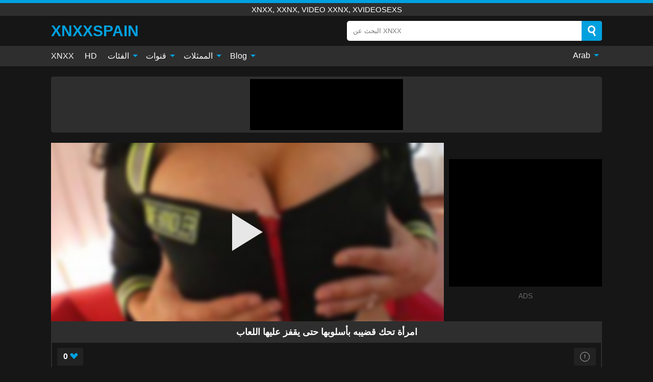

--- FILE ---
content_type: text/html; charset=UTF-8
request_url: https://xnxxspain.biz/ar/video/4249
body_size: 15152
content:
<!DOCTYPE html><html lang="ar" translate="no"><head><meta charset="UTF-8"/><meta name="viewport" content="width=device-width, initial-scale=1"><title>امرأة تحك قضيبه بأسلوبها حتى يقفز عليها اللعاب - XNXXSPAIN.BIZ</title><meta name="description" content="✅ امرأة تحك قضيبه بأسلوبها حتى يقفز عليها اللعاب, xnxx, xxnx, video xxnx, xvideosexs. ✅"><meta name="keywords" content="امرأة,تحك,قضيبه,بأسلوبها,حتى,يقفز,عليها,اللعاب,xnxx,xxnx,video,xvideosexs"><meta name="robots" content="max-image-preview:large"><script type="application/ld+json">{"@context":"https://schema.org","@type":"VideoObject","name":"امرأة تحك قضيبه بأسلوبها حتى يقفز عليها اللعاب","description":"✅ امرأة تحك قضيبه بأسلوبها حتى يقفز عليها اللعاب, xnxx, xxnx, video xxnx, xvideosexs. ✅","contentUrl":"https://xnxxspain.biz/cdn/4249.m3u8","thumbnailUrl":["https://xnxxspain.biz/media/p/4249b.jpg","https://xnxxspain.biz/media/p/4249.jpg"],"uploadDate":"2023-03-19T07:45:04+03:00","duration":"P0DT0H12M24S","interactionCount":"0"}</script><meta property="og:title" content="امرأة تحك قضيبه بأسلوبها حتى يقفز عليها اللعاب"><meta property="og:site_name" content="XNXXSPAIN.BIZ"><meta property="og:url" content="https://xnxxspain.biz/ar/video/4249"><meta property="og:description" content="✅ امرأة تحك قضيبه بأسلوبها حتى يقفز عليها اللعاب, xnxx, xxnx, video xxnx, xvideosexs. ✅"><meta property="og:type" content="video.other"><meta property="og:image" content="https://xnxxspain.biz/media/p/4249b.jpg"><meta property="og:video" content="https://xnxxspain.biz/cdn/4249.m3u8"><meta property="og:video:type" content="application/vnd.apple.mpegurl"><meta property="og:video" content="https://xnxxspain.biz/cdn/4249.mp4"><meta property="og:video:type" content="video/mp4"><meta name="twitter:card" content="summary_large_image"><meta name="twitter:site" content="XNXXSPAIN.BIZ"><meta name="twitter:title" content="امرأة تحك قضيبه بأسلوبها حتى يقفز عليها اللعاب"><meta name="twitter:description" content="✅ امرأة تحك قضيبه بأسلوبها حتى يقفز عليها اللعاب, xnxx, xxnx, video xxnx, xvideosexs. ✅"><meta name="twitter:image" content="https://xnxxspain.biz/media/p/4249b.jpg"><meta name="twitter:player" content="https://xnxxspain.biz/cdn/4249.mp4"><script>var u=top.location.toString();var domain='xiocniocxiocxiocsiocpiocaiociiocnioc.iocbiociiocz'.toString();var domain_decrypted=domain.replace(/ioc/gi,'');if(u.indexOf(domain_decrypted)==-1){top.location='https://google.ro'}</script><link href="https://xnxxspain.biz/i/images/cover.png" rel="image_src"><link rel="icon" href="/favicon.ico" type="image/x-icon"><meta name="theme-color" content="#161616"><link rel="canonical" href="https://xnxxspain.biz/ar/video/4249"><meta name="rating" content="adult"><meta name="rating" content="RTA-5042-1996-1400-1577-RTA"><link rel="preconnect" href="//mc.yandex.ru"><link rel="preconnect" href="//pgnasm.click"><link rel="alternate" href="https://xnxxspain.biz/video/4249" hreflang="x-default"><link rel="alternate" href="https://xnxxspain.biz/ar/video/4249" hreflang="ar"><link rel="alternate" href="https://xnxxspain.biz/de/video/4249" hreflang="de"><link rel="alternate" href="https://xnxxspain.biz/en/video/4249" hreflang="en"><link rel="alternate" href="https://xnxxspain.biz/video/4249" hreflang="es"><link rel="alternate" href="https://xnxxspain.biz/fr/video/4249" hreflang="fr"><link rel="alternate" href="https://xnxxspain.biz/it/video/4249" hreflang="it"><link rel="alternate" href="https://xnxxspain.biz/nl/video/4249" hreflang="nl"><link rel="alternate" href="https://xnxxspain.biz/pl/video/4249" hreflang="pl"><link rel="alternate" href="https://xnxxspain.biz/pt/video/4249" hreflang="pt"><link rel="alternate" href="https://xnxxspain.biz/ro/video/4249" hreflang="ro"><style>body{background:#161616;font-family:-apple-system,BlinkMacSystemFont,Segoe UI,Roboto,Oxygen,Ubuntu,Cantarell,Fira Sans,Droid Sans,Helvetica Neue,sans-serif;min-width:320px;margin:auto;color:#fff}a{text-decoration:none;outline:none;color:#161616}input,textarea,select,option,button{outline:none;font-family:-apple-system,BlinkMacSystemFont,Segoe UI,Roboto,Oxygen,Ubuntu,Cantarell,Fira Sans,Droid Sans,Helvetica Neue,sans-serif}*{-webkit-box-sizing:border-box;-moz-box-sizing:border-box;box-sizing:border-box}::placeholder{opacity:1}.ico-bottom-arrow{width:0;height:0;border-left:5px solid transparent;border-right:5px solid transparent;border-bottom:5px solid #00A0DE;display:inline-block;margin-bottom:3px;margin-left:3px;margin-right:-4px;transform:rotate(180deg)}.top{background:#2e2e2e;text-align:center}.top:before{content:"";width:100%;height:6px;display:block;background:#00A0DE}.top h1,.top span{display:block;font-weight:500;color:#fff;font-size:15px;text-transform:uppercase;margin:0;padding:4px 0}.flex{display:-webkit-box;display:-moz-box;display:-ms-flexbox;display:-webkit-flex;display:flex}.flex-center{-ms-flex-align:center;-webkit-align-items:center;-webkit-box-align:center;align-items:center}.flex-wrap{flex-wrap:wrap;justify-content:space-between}header{width:95%;max-width:1080px;margin:auto;padding:10px 0}header .logo{margin-right:10px}header .logo b{display:block;font-size:30px;color:#00A0DE;text-transform:uppercase;overflow:hidden;text-overflow:ellipsis}header .logo img{display:block;width:auto;max-width:100%;height:auto}header form{display:flex;margin-left:auto;width:50%;max-width:500px;background:#fff;border-radius:5px;padding:0;position:relative}header .mob{display:none}header form input{background:transparent;border:0;color:#050505;padding:12px;width:100%;align-self:stretch}header form button{background:#00A0DE;border:0;position:relative;cursor:pointer;outline:none;text-indent:-99999px;border-radius:5px;border-top-left-radius:0;border-bottom-left-radius:0;width:42px;align-self:stretch}header form button:before{content:"";position:absolute;top:9px;left:12px;width:9px;height:9px;background:transparent;border:3px solid #fff;border-radius:50%}header form button:after{content:"";width:9px;height:3px;background:#fff;position:absolute;transform:rotate(63deg);top:24px;left:20px}header form .resultDiv{display:none;position:absolute;top:50px;background:#fff;width:100%;max-height:350px;overflow:hidden;overflow-y:auto;z-index:114;left:0;padding:10px;transition:.4s;border-radius:5px;color:#050505}header form .resultDiv a{display:block;text-align:left;padding:5px;color:#050505;font-weight:600;text-decoration:none;font-size:14px}header form .resultDiv a:hover{text-decoration:underline}header form .resultDiv .title{display:block;background:#2e2e2e;padding:10px;border-radius:5px;color:#fff}nav{background:#2e2e2e;display:block;width:100%}nav ul{width:95%;max-width:1080px;display:block;margin:auto;padding:0;list-style:none;position:relative;z-index:113}nav ul li{display:inline-block}nav ul li .mask{display:none}nav ul a{color:#fff;padding:.65em .65em;text-decoration:none;display:inline-block}nav>ul>li:first-child>a{padding-left:0}@media screen and (min-width:625px){nav ul li:hover a{color:#00A0DE}nav ul li>ul{display:none}nav ul li:hover>ul{display:block;position:absolute;width:100%;left:0;top:40px;background:#2e2e2e;box-shadow:0 0 10px #000}nav ul li:hover>ul a{padding:.3em .35em;border:1px solid #00A0DE;margin:.35em;color:#fff}nav ul li>ul a:hover{color:#00A0DE}}nav ul li>ul li:last-child a{background:#00A0DE;color:#fff}nav ul li>ul li:last-child a:hover{background:#00A0DE;color:#fff}nav ul .lang{float:right;position:relative}nav ul .lang:hover>ul{width:max-content;right:0;left:unset}nav ul .lang li{display:block;text-align:center}nav ul .lang:hover>ul a{padding:0;border:0;display:block}nav ul .lang:hover>ul a:last-child{background:transparent}nav ul .lang:hover>ul a:last-child:hover{color:#00A0DE}.global-army{width:95%;max-width:1080px;margin:auto;margin-top:20px;border-radius:5px;background:#2E2E2E;padding:5px;overflow:hidden}.global-army span{display:block;margin:auto;width:300px;min-width:max-content;height:100px;background:#000}.global-army iframe{border:0;width:300px;height:100px;overflow:hidden}.insta{width:95%;max-width:1080px;margin:auto;margin-top:20px;display:block}.insta img{display:block;margin:auto;width:100%;max-width:319px}.fbar{display:block;width:100%;margin-bottom:15px;text-align:center;background:#2E2E2E;border-radius:5px;padding:7px 4px}.fbar a{display:inline-block;color:#fff;font-size:15px;font-weight:500;text-transform:uppercase}.fbar a:after{content:"\A0•\A0"}.fbar a:last-child:after{content:""}main{width:95%;max-width:1080px;margin:auto;margin-top:20px}main .head .title h3{margin:0;color:#fff;font-size:22px}main .head .title h1{margin:0;color:#fff;font-size:22px}main .head .title span{color:#ccc;margin-left:10px;font-size:15px;margin-right:10px;text-align:center}main .head .sort{margin-left:auto;position:relative;z-index:4;min-width:150px}main .head .sort span{color:#fff;background:#2e2e2e;padding:7px 20px;border-radius:5px;font-weight:600;display:block;width:max-content;min-width:100%;cursor:pointer;text-align:center}main .head .sort ul{padding:0;margin:0;list-style:none;display:none}main .head .sort.active span{border-bottom-left-radius:0;border-bottom-right-radius:0}main .head .sort.active ul{display:block;position:absolute;top:33px;background:#2e2e2e;width:100%;right:0;border-bottom-left-radius:5px;border-bottom-right-radius:5px}main .head .sort li{display:block}main .head .sort .disabled{display:none}main .head .sort li a{display:block;padding:5px;text-align:center;color:#fff;font-weight:600}main .head .sort li a:hover{color:#00A0DE}.videos{margin:20px 0}.videos:before,.videos:after{content:" ";display:table;width:100%}.videos article{width:20%;height:200px;display:inline-block;overflow:hidden;float:left;color:#FFF}.videos article.cat{height:auto}.videos article.cat a{display:block;width:100%}.videos article.cat img{width:100%;height:auto}.videos article .box{width:95%;margin:auto;overflow:hidden}.videos article .playthumb{display:block;width:100%;overflow:hidden;height:157px;position:relative}.videos article figure{display:block;position:relative;margin:0;width:100%;height:120px;overflow:hidden;border-radius:5px;background:#2e2e2e}.videos article figure:after{content:"";position:absolute;z-index:2;width:100%;height:100%;left:0;top:0}.videos article figure img{position:absolute;height:100%;min-width:100%;object-fit:cover;transform:translateX(-50%) translateY(-50%);left:50%;top:50%;font-size:0}.videos article .box video{position:absolute;width:100%;min-width:100%;min-height:100%;top:50%;left:50%;transform:translateY(-50%) translateX(-50%);object-fit:cover}.videos article h2{display:block;display:-webkit-box;padding:0;font-size:.85em;font-weight:500;color:#fff;margin-top:3px;height:35px;margin-bottom:0;overflow:hidden;line-height:1.2;-webkit-line-clamp:2;-webkit-box-orient:vertical;text-overflow:ellipsis}.videos article .hd:before{content:"HD";position:absolute;top:100px;left:2px;font-size:13px;font-style:normal;color:#fff;font-weight:600;background:#00A0DE;padding:1px 4px;border-radius:3px;transition:all .2s;z-index:3}.videos article:hover h2{color:#00A0DE}.videos article:hover .hd:before{left:-40px}.videos article .end{display:block;overflow:hidden;height:21px}.videos article .end p{display:inline-block;vertical-align:middle;margin:0;text-align:right;color:#bababa;font-size:13px;height:1.8em;line-height:1.8em}.videos article .end a{color:#bababa;font-size:13px;text-decoration:underline;display:inline-block;height:1.8em;line-height:1.8em}.videos article .end p:after{content:'•';margin:0 4px}.videos article .end p:last-child:after{content:'';margin:0}.videos article .heart{position:relative;width:10px;height:10px;display:inline-block;margin-left:2px}.videos article .heart:before,.videos article .heart:after{position:absolute;content:"";left:5px;top:0;width:5px;height:10px;background:#bababa;border-radius:50px 50px 0 0;transform:rotate(-45deg);transform-origin:0 100%}.videos article .heart:after{left:0;transform:rotate(45deg);transform-origin:100% 100%}.tag-list{display:flex;flex-wrap:wrap;margin-bottom:20px}.alpha{flex:1 0 25%;margin-right:10px}.alpha h4{color:#FFF;font-size:20px}.alpha h4:before{content:"#";display:inline-block;color:#00A0DE;margin-right:4px;font-weight:bold;transform:scale(1.2)}.alpha div{color:#00A0DE}.alpha div a{color:#FFF;font-weight:700}.alpha div a:hover{text-decoration:underline}.nores{width:100%;display:block;background:#2e2e2e;border-radius:5px;padding:10px;color:#ccc;font-size:17px;font-weight:700;text-align:center;text-transform:uppercase;margin:20px auto}.pagination{display:block;width:100%;margin:20px 0;text-align:center}.pagination a,.pagination div,.pagination span{display:inline-block;background:#00A0DE;border-radius:5px;padding:10px 15px;color:#fff;font-size:15px;font-weight:600;text-transform:uppercase;margin:0 10px}.pagination div{cursor:pointer}.pagination span{background:#2e2e2e}.pagination a:hover,.pagination div:hover{background:#2e2e2e}.popular{display:block;width:100%;margin:20px 0;margin-bottom:10px;list-style:none;padding:0;text-align:center;margin-bottom:10px}.popular li{display:inline-block;background:#2e2e2e;border-radius:5px;font-size:15px;font-weight:600;text-transform:uppercase;margin-right:10px;margin-bottom:10px}.popular li:hover{background:#00A0DE}.popular li:last-child{margin-right:0;background:#00A0DE}.popular.cat li:last-child{margin-right:0;background:#2e2e2e}.popular.cat li:last-child:hover{background:#00A0DE}.popular.cat li{margin-left:5px;margin-right:5px}.popular.cat li span{display:inline-block;background:#00A0DE;line-height:1;padding:2px 5px;border-radius:3px;margin-left:5px}.popular.cat li:hover span{background:#2e2e2e}.popular a{color:#fff;padding:10px 15px;display:block}.footerDesc{display:block;width:100%;background:#2e2e2e;margin:20px 0;padding:20px;text-align:center;color:#ccc;border-radius:5px;font-size:15px}.footerDesc h4{font-size:16px;color:#fff}.moban{display:none}.player{width:100%;min-height:150px}.player .left{width:calc(100% - 310px);height:350px;position:relative;overflow:hidden;cursor:pointer;z-index:112}.player .left #poster{position:absolute;left:50%;top:50%;transform:translateY(-50%) translateX(-50%);min-width:110%;min-height:110%;object-fit:cover;font-size:0;filter:blur(4px)}.player .left video{position:absolute;left:0;top:0;width:100%;height:100%;background:#000}.player .left #play{display:none;border:0;background:transparent;box-sizing:border-box;width:0;height:74px;border-color:transparent transparent transparent #fff;transition:100ms all ease;border-style:solid;border-width:37px 0 37px 60px;position:absolute;left:50%;top:50%;transform:translateY(-50%) translateX(-50%);opacity:.9}.player .left:hover #play{opacity:.7}.loader{position:absolute;left:0;top:0;background:rgba(0,0,0,.4);width:100%;height:100%}.spin{position:absolute;left:50%;top:50%;transform:translateY(-50%) translateX(-50%)}.spin>div{background-color:#fff;width:15px;height:15px;border-radius:100%;margin:2px;-webkit-animation-fill-mode:both;animation-fill-mode:both;display:inline-block;-webkit-animation:ball-beat .7s 0s infinite linear;animation:ball-beat .7s 0s infinite linear}.spin>div:nth-child(2n-1){-webkit-animation-delay:-.35s!important;animation-delay:-.35s!important}.player .left iframe{display:block;border:0;width:100%;height:440px}.player .right{width:300px;margin-left:auto}.player .right .content{width:100%}.player .right span{display:block;width:300px;height:250px;background:#000}.player .right iframe{border:0;width:300px;overflow:hidden}.player .right .content:after{content:"ADS";display:block;text-align:center;margin:10px 0;font-size:14px;color:#666}.vtitle{text-align:center;background:#2e2e2e;margin:0;padding:10px;font-size:18px;font-weight:600}.vtitle.hd:before{content:"HD";background:#00A0DE;padding:1px 6px;margin-right:5px;color:#FFF;position:relative;top:-1px;border-radius:4px;font-size:12px;transform:skew(-10deg);display:inline-block}.buttons{margin-bottom:10px;padding:10px;border:2px solid #2E2E2E;border-radius:5px;border-top:0;border-top-left-radius:0;border-top-right-radius:0}.buttons .report{margin-left:auto;cursor:pointer;font-size:16px;padding:.5rem .75rem;border-radius:.25em;background:#222;color:#bababa}.buttons .report i{font-style:normal;width:19px;height:19px;display:block;border:1px solid #bababa;border-radius:50%;text-align:center;font-size:11px;line-height:1.5}.buttons .dwd{cursor:pointer;font-size:16px;padding:.5rem .75rem;border-radius:.25em;background:#222;color:#fff;font-weight:500;margin-right:10px}.buttons .loves{cursor:pointer;font-size:16px;padding:.5rem .75rem;border-radius:.25em;background:#222;color:#fff}.buttons .loves:hover,.buttons .report:hover,.buttons .dwd:hover{background:#111}.buttons .loves .heart{position:relative;width:12px;height:12px;display:inline-block;margin-left:6px}.buttons .loves .heart:before,.buttons .loves .heart:after{position:absolute;content:"";left:6px;top:0;width:6px;height:12px;background:#00A0DE;border-radius:50px 50px 0 0;transform:rotate(-45deg);transform-origin:0 100%}.buttons .loves .heart:after{left:0;transform:rotate(45deg);transform-origin:100% 100%}.buttons .loves.loved{background:#00A0DE}.buttons .loves.loved .heart:before,.buttons .loves.loved .heart:after{background:#fff}.infos{text-align:left;margin:0}.infos .label{background:#00A0DE;padding:10px 15px;margin-left:0!important}.moreinfo{margin-top:0;margin-bottom:10px}.moreinfo b{width:130px;display:inline-block}.moreinfo span{display:inline-block}.box-modal{display:none}.box-modal .shd{position:fixed;left:0;top:0;width:100%;height:100%;background:rgba(0,0,0,.5);z-index:999}.box-modal .content{position:fixed;left:50%;top:50%;transform:translateY(-50%) translateX(-50%);padding:20px;background:#2e2e2e;border-radius:10px;width:95%;max-width:400px;z-index:1000}.box-modal .head{margin-bottom:20px}.box-modal .head .title{width:100%}.box-modal .head .close{margin-left:auto;font-size:30px;cursor:pointer}.box-modal label{display:block;margin-bottom:2px;color:#999;font-size:.85em;cursor:pointer}.box-modal label input{display:inline-block;vertical-align:middle}.box-modal label.title{font-size:17px;margin:10px 0}.box-modal textarea{width:100%;display:block;border:0}.box-modal button{width:100%;display:block;border:0;margin-top:10px;background:#00A0DE;padding:10px 15px;border-radius:5px;font-size:15px;font-weight:600;text-transform:uppercase;color:#FFF;cursor:pointer}.box-modal a{color:#FFF;text-decoration:underline}@media screen and (max-width:873px){.player{display:block!important}.player .left{width:100%}.player .right{display:block;margin:auto;margin-top:10px}.moban{display:block;width:100%;margin-bottom:20px;padding:10px;background:#2e2e2e;border-radius:5px}.moban iframe{border:0;display:block;margin:auto;overflow:hidden}}#bans{position:absolute;left:50%;top:50%;transform:translateY(-50%) translateX(-50%);z-index:1}#bans div{cursor:pointer;box-sizing:border-box;display:block;width:100%;background:rgba(255,0,0,.8);padding:4px;color:#fff;font-family:Arial;font-size:14px;border-radius:4px}#bans div b{float:right;padding:0 5px}#bans span{display:block;width:300px;height:250px;margin-top:5px;background:#000}#bans iframe{display:block;width:300px;height:250px;margin-top:5px}@media only screen and (max-width:650px){#bans iframe{display:block;width:250px;height:200px;margin-top:5px}#bans span{width:250px;height:200px}}@media screen and (max-width:450px){.player .left{height:250px}}@-webkit-keyframes ball-beat{50%{opacity:.2;-webkit-transform:scale(0.75);transform:scale(0.75)}100%{opacity:1;-webkit-transform:scale(1);transform:scale(1)}}@keyframes ball-beat{50%{opacity:.2;-webkit-transform:scale(0.75);transform:scale(0.75)}100%{opacity:1;-webkit-transform:scale(1);transform:scale(1)}}footer{display:block;margin-top:30px;background:#2e2e2e}footer .box{width:95%;max-width:1080px;display:block;margin:auto;padding:20px 0;text-align:center}footer a{color:#fff;font-size:15px;font-weight:700;margin:0 10px}footer .logo{display:block;margin:auto;margin-bottom:20px;width:max-content;max-width:100%}footer .logo img{display:block}footer .logo b{display:block;font-size:30px;color:#00A0DE;text-transform:uppercase;text-overflow:ellipsis;max-width:100%}footer p{padding:10px 0;text-align:center;display:block;font-size:12px;margin:auto;color:#ccc}@media screen and (max-width:1010px){.videos article{width:25%}}@media screen and (max-width:810px){.videos article{width:33.33%}.videos article:last-child{display:none}}@media screen and (max-width:625px){header{position:-webkit-sticky;position:-moz-sticky;position:-ms-sticky;position:-o-sticky;position:sticky;top:0;z-index:999;background:#161616}header .logo{max-width:calc(100% - 120px)}header .mob{margin-left:auto;display:block}header .mob .icon-search{background:#00A0DE;border:0;position:relative;cursor:pointer;outline:none;text-indent:-99999px;border-radius:5px;width:40px;height:40px;right:-2px;display:inline-block}header .mob .icon-search.change{background:#2e2e2e}header .mob .icon-search:before{content:"";position:absolute;top:9px;left:12px;width:9px;height:9px;background:transparent;border:3px solid #fff;border-radius:50%}header .mob .icon-search:after{content:"";width:9px;height:3px;background:#fff;position:absolute;transform:rotate(63deg);top:24px;left:20px}header .mob .icon-menu{display:inline-block;margin-left:10px;height:40px;background:#00A0DE;width:40px;border-radius:5px;position:relative;padding:7px;cursor:pointer}.bar1,.bar2,.bar3{width:100%;height:3px;background-color:#FFF;margin:5px 0;transition:.4s;border-radius:10px;display:block}.bar1{margin-top:3px}.change .bar1{-webkit-transform:rotate(-45deg) translate(-6px,7px);transform:rotate(-45deg) translate(-6px,7px)}.change .bar2{opacity:0}.change .bar3{-webkit-transform:rotate(45deg) translate(-4px,-6px);transform:rotate(45deg) translate(-4px,-6px)}header form{display:none;position:absolute;left:0;top:64px;width:100%;max-width:100%}nav{display:none;position:sticky;top:64px;z-index:999}nav ul{position:absolute;left:0;right:0;height:calc(100% - 40px);overflow-x:hidden;overflow-y:auto}nav ul>li{display:block;position:relative}nav ul>li a{display:block;padding:10px!important;border-bottom:1px solid #454545}nav ul>li .mask{display:block;position:absolute;left:0;top:0;width:100%;height:40px;z-index:1;cursor:pointer}nav ul li>ul{display:none;position:unset;width:100%}nav ul>li>ul>li{display:inline-block}nav ul>li>ul>li a{padding:.3em .35em!important;border:1px solid #00A0DE;margin:.35em;color:#fff}nav ul .lang{float:unset}nav ul .lang li a{border:0;text-align:left;border-bottom:1px solid #454545}nav ul .lang li:last-child a{border:0;background:transparent;border-bottom:1px solid #454545}nav ul .lang:hover>ul{width:100%}nav ul .lang:hover>ul a{border-bottom:1px solid #454545}main .head .sort{flex-grow:1;min-width:100%;margin-top:10px}main .head .title h3{font-size:15px}main .head .sort span{width:100%;text-align:left}main .head .sort li a{text-align:left;padding:5px 20px}.videos article{width:50%}.videos article:last-child{display:inline-block}.popular a{padding:6px 10px}.infos .label{padding:6px 10px}footer a{display:block;margin:5px;padding:6px 0}}.clear{display:block;margin:20px 0}.infopage{display:block;width:100%;margin-top:20px;font-size:14px}.infopage a{color:#fff;text-decoration:underline}.infopage form input,.infopage form select,.infopage form textarea{display:block;width:100%;padding:10px;margin-bottom:20px;border-radius:5px;border:0;font-size:15px}.infopage form button{width:100%;display:block;border:0;margin-top:10px;background:#00A0DE;padding:10px 15px;border-radius:5px;font-size:15px;font-weight:600;text-transform:uppercase;color:#FFF;cursor:pointer}.infopage form fieldset{border:0}.infopage form fieldset input{display:inline;width:auto;margin:auto;margin-right:10px}.blog-posts{display:grid;grid-template-columns:1fr;gap:15px;margin:20px 0}@media (min-width:480px){.blog-posts.f3{grid-template-columns:repeat(2,1fr)}}@media (min-width:768px){.blog-posts{grid-template-columns:repeat(2,1fr)}.blog-posts.f3{grid-template-columns:repeat(3,1fr)}}.blog-posts .box{position:relative;z-index:3}.blog-posts article figure{margin:0}.blog-posts article .image{display:block;height:250px;object-fit:cover;transition:transform .3s ease;position:relative;overflow:hidden;border-radius:10px;background-color:#27282b}.blog-posts article img{position:absolute;top:50%;left:0;transform:translateY(-50%);width:100%;min-height:100%;object-fit:cover;filter:blur(5px);z-index:1;font-size:0}.blog-posts article h3{font-size:1rem;margin-top:10px;margin-bottom:15px;font-weight:500;color:#fff}.blog-posts article a:hover h3{text-decoration:underline}.blog-posts .box p{font-size:.8rem;line-height:1.5;color:#c8c8c8}.go_top{display:none;position:fixed;right:10px;bottom:10px;z-index:2;cursor:pointer;transition:color .3s linear;background:#00A0DE;border-radius:5px;padding:10px 15px;color:#fff;font-size:15px;font-weight:600;text-transform:uppercase}.go_top:before{content:"";border:solid #fff;border-width:0 3px 3px 0;display:inline-block;padding:5px;margin-bottom:-3px;transform:rotate(-135deg);-webkit-transform:rotate(-135deg)}.go_top:hover{background:#2e2e2e}.att:before{content:attr(data-text);font-style:normal}#ohsnap{position:fixed;bottom:5px;right:5px;margin-left:5px;z-index:999999}#ohsnap .alert{margin-top:5px;padding:9px 15px;float:right;clear:right;text-align:center;font-weight:500;font-size:14px;color:#fff}#ohsnap .red{background:linear-gradient(#ED3232,#C52525);border-bottom:2px solid #8c1818}#ohsnap .green{background:linear-gradient(#45b649,#017205);border-bottom:2px solid #003e02}#ohsnap .iheart{width:16px;height:16px;margin-left:6px;float:right}</style></head><body><div class="top"><span>xnxx, xxnx, video xxnx, xvideosexs</span></div><header class="flex flex-center"><a href="https://xnxxspain.biz/ar" class="logo" title="xnxx, xxnx, video xxnx, xvideosexs"><b>XNXXspain</b></a><form data-action="https://xnxxspain.biz/ar/common/search" method="POST" class="search"><input type="text" id="s" name="s" placeholder="البحث عن XNXX" autocomplete="off"><button type="submit" data-trigger="submit[]">Search</button><div class="resultDiv"></div></form><div class="mob"><i class="icon-search"></i><div class="icon-menu"><i class="bar1"></i><i class="bar2"></i><i class="bar3"></i></div></div></header><nav><ul><li><a href="https://xnxxspain.biz/ar" title="XNXX">XNXX</a></li><li><a href="https://xnxxspain.biz/ar/hd" title="HD">HD</a></li><li><i class="mask"></i><a href="https://xnxxspain.biz/ar/categories" title="الفئات">الفئات <i class="ico-bottom-arrow"></i></a><ul><li><a href="https://xnxxspain.biz/ar/videos/blowjob" title="Blowjob">Blowjob</a></li><li><a href="https://xnxxspain.biz/ar/videos/teen" title="Teen">Teen</a></li><li><a href="https://xnxxspain.biz/ar/videos/hardcore" title="Hardcore">Hardcore</a></li><li><a href="https://xnxxspain.biz/ar/videos/amateur" title="Amateur">Amateur</a></li><li><a href="https://xnxxspain.biz/ar/videos/cumshot" title="Cumshot">Cumshot</a></li><li><a href="https://xnxxspain.biz/ar/videos/milf" title="MILF">MILF</a></li><li><a href="https://xnxxspain.biz/ar/videos/brunette" title="Brunette">Brunette</a></li><li><a href="https://xnxxspain.biz/ar/videos/blonde" title="Blonde">Blonde</a></li><li><a href="https://xnxxspain.biz/ar/videos/xnxx" title="XNXX">XNXX</a></li><li><a href="https://xnxxspain.biz/ar/categories" title="جميع الفئات">جميع الفئات +</a></li></ul></li><li><i class="mask"></i><a href="https://xnxxspain.biz/ar/channels" title="قنوات">قنوات <i class="ico-bottom-arrow"></i></a><ul><li><a href="https://xnxxspain.biz/ar/channel/bangbros-network" title="Bangbros Network">Bangbros Network</a></li><li><a href="https://xnxxspain.biz/ar/channel/xtime-videos" title="Xtime Videos">Xtime Videos</a></li><li><a href="https://xnxxspain.biz/ar/channel/private" title="Private">Private</a></li><li><a href="https://xnxxspain.biz/ar/channel/brazzers" title="Brazzers">Brazzers</a></li><li><a href="https://xnxxspain.biz/ar/channel/property-sex" title="Property Sex">Property Sex</a></li><li><a href="https://xnxxspain.biz/ar/channel/m-road-1212" title="M Road 1212">M Road 1212</a></li><li><a href="https://xnxxspain.biz/ar/channel/jonni-darkko" title="Jonni Darkko">Jonni Darkko</a></li><li><a href="https://xnxxspain.biz/ar/channel/bratty-sis" title="Bratty Sis">Bratty Sis</a></li><li><a href="https://xnxxspain.biz/ar/channel/21naturals" title="21Naturals">21Naturals</a></li><li><a href="https://xnxxspain.biz/ar/channels" title="كل القنوات">كل القنوات +</a></li></ul></li><li><i class="mask"></i><a href="https://xnxxspain.biz/ar/pornstars" title="الممثلات">الممثلات <i class="ico-bottom-arrow"></i></a><ul><li><a href="https://xnxxspain.biz/ar/pornstar/cherie-deville" title="Cherie Deville">Cherie Deville</a></li><li><a href="https://xnxxspain.biz/ar/pornstar/steve-holmes" title="Steve Holmes">Steve Holmes</a></li><li><a href="https://xnxxspain.biz/ar/pornstar/sofia-gucci" title="Sofia Gucci">Sofia Gucci</a></li><li><a href="https://xnxxspain.biz/ar/pornstar/lana-rhoades" title="Lana Rhoades">Lana Rhoades</a></li><li><a href="https://xnxxspain.biz/ar/pornstar/danni-rivers" title="Danni Rivers">Danni Rivers</a></li><li><a href="https://xnxxspain.biz/ar/pornstar/richard-mann" title="Richard Mann">Richard Mann</a></li><li><a href="https://xnxxspain.biz/ar/pornstar/madelyn-monroe" title="Madelyn Monroe">Madelyn Monroe</a></li><li><a href="https://xnxxspain.biz/ar/pornstar/marsha-may" title="Marsha May">Marsha May</a></li><li><a href="https://xnxxspain.biz/ar/pornstar/brooklyn-lee" title="Brooklyn Lee">Brooklyn Lee</a></li><li><a href="https://xnxxspain.biz/ar/pornstars" title="جميع الممثلات">جميع الممثلات +</a></li></ul></li><li><i class="mask"></i><a href="https://xnxxspain.biz/ar/blog" title="Blog">Blog <i class="ico-bottom-arrow"></i></a><ul><li><a href="https://xnxxspain.biz/ar/blog" title="More posts">More posts +</a></li></ul></li><li class="lang"><i class="mask"></i><a href="#" title="">Arab <i class="ico-bottom-arrow"></i></a><ul><li><a href="https://xnxxspain.biz/de/video/4249" rel="alternate" hreflang="de" title="Deutsch">Deutsch</a></li><li><a href="https://xnxxspain.biz/en/video/4249" rel="alternate" hreflang="en" title="English">English</a></li><li><a href="https://xnxxspain.biz/video/4249" rel="alternate" hreflang="es" title="Español">Español</a></li><li><a href="https://xnxxspain.biz/fr/video/4249" rel="alternate" hreflang="fr" title="Français">Français</a></li><li><a href="https://xnxxspain.biz/it/video/4249" rel="alternate" hreflang="it" title="Italiano">Italiano</a></li><li><a href="https://xnxxspain.biz/nl/video/4249" rel="alternate" hreflang="nl" title="Nederlands">Nederlands</a></li><li><a href="https://xnxxspain.biz/pl/video/4249" rel="alternate" hreflang="pl" title="Polski">Polski</a></li><li><a href="https://xnxxspain.biz/pt/video/4249" rel="alternate" hreflang="pt" title="Português">Português</a></li><li><a href="https://xnxxspain.biz/ro/video/4249" rel="alternate" hreflang="ro" title="Română">Română</a></li></ul></li></ul></nav><div class="global-army"><span></span></div><main><div class="player flex"><div class="left"><video id="videoplayer" preload="none" onclick="videoplayer()" playsinline="" autoplay></video><img src="/media/p/4249.jpg" alt="امرأة تحك قضيبه بأسلوبها حتى يقفز عليها اللعاب" id="poster" onclick="videoplayer()" fetchpriority="high" width="240" height="135"><div id="play" onclick="videoplayer()"></div><div class="loader"><div class="spin"><div></div><div></div><div></div></div></div><script>function videoplayer(){var vid="https://xnxxspain.biz/cdn/4249.m3u8";var player=document.getElementById("videoplayer");player.src=vid;player.removeAttribute("onclick");if(Hls.isSupported()){var hls=new Hls();hls.loadSource(vid);hls.attachMedia(player);hls.startLoad((startPosition=-1));hls.on(Hls.Events.MANIFEST_PARSED,function(){player.play()})}player.setAttribute("controls","controls");document.getElementById("play").style.display="none";document.getElementById("poster").style.display="none"}</script></div><div class="right flex flex-center"><div class="content"><span></span></div></div></div><h1 class="vtitle">امرأة تحك قضيبه بأسلوبها حتى يقفز عليها اللعاب</h1><div class="buttons flex"><span class="loves " data-id="4249"><b>0</b><i class="heart"></i></span><span class="report"><i>!</i></span></div><ul class="popular cat infos"><li class="label">الفئات</li><li><a href="https://xnxxspain.biz/ar/videos/amateur" title="Amateur">Amateur</a></li><li><a href="https://xnxxspain.biz/ar/videos/facial" title="Facial">Facial</a></li><li><a href="https://xnxxspain.biz/ar/videos/cumshot" title="Cumshot">Cumshot</a></li><li><a href="https://xnxxspain.biz/ar/videos/hardcore" title="Hardcore">Hardcore</a></li><li><a href="https://xnxxspain.biz/ar/videos/pov" title="POV">POV</a></li><li><a href="https://xnxxspain.biz/ar/videos/youjizz" title="YouJizz">YouJizz</a></li></ul><ul class="popular cat infos"><li class="label">قنوات</li><li><a href="https://xnxxspain.biz/ar/channel/pure-pov" title="Pure POV">Pure POV</a></li></ul><p class="moreinfo"><b>المشاهدات:</b><span>0</span></p><p class="moreinfo"><b>مدة:</b><span>12 min</span></p><p class="moreinfo"><b>Added:</b><span>2 years ago</span></p><div class="head flex flex-center"><div class="title flex flex-center"><h3>توصيات</h3></div></div><div class="videos"><article><div class="box"><a href="https://xnxxspain.biz/ar/video/1338" title="هرقل الملاعين 18 سنة الآسيوية مع كس صغير" class="playthumb"><figure id="1338" class="hd"><img src="/media/p/1338.jpg" alt="play هرقل الملاعين 18 سنة الآسيوية مع كس صغير" width="240" height="135" loading="lazy"></figure><h2>هرقل الملاعين 18 سنة الآسيوية مع كس صغير</h2></a><div class="end flex flex-center"><p><i class="att" data-text="21 min"></i></p><p><i class="att" data-text="0"></i> <i class="heart"></i></p></div></div></article><article><div class="box"><a href="https://xnxxspain.biz/ar/video/3411" title="Xxx شرجي مع حبلين يعرفون كيفية ممارسة الجنس بشكل جيد كما يحلو لهم" class="playthumb"><figure id="3411" class="hd"><img src="/media/p/3411.jpg" alt="play Xxx شرجي مع حبلين يعرفون كيفية ممارسة الجنس بشكل جيد كما يحلو لهم" width="240" height="135" loading="lazy"></figure><h2>Xxx شرجي مع حبلين يعرفون كيفية ممارسة الجنس بشكل جيد كما يحلو لهم</h2></a><div class="end flex flex-center"><p><i class="att" data-text="15 min"></i></p><p><i class="att" data-text="0"></i> <i class="heart"></i></p></div></div></article><article><div class="box"><a href="https://xnxxspain.biz/ar/video/822" title="الجنس المتحمس مع زوجين من العاصمة" class="playthumb"><figure id="822" class="hd"><img src="/media/p/822.jpg" alt="play الجنس المتحمس مع زوجين من العاصمة" width="240" height="135" loading="lazy"></figure><h2>الجنس المتحمس مع زوجين من العاصمة</h2></a><div class="end flex flex-center"><p><a href="https://xnxxspain.biz/ar/pornstar/jon-jon" title="Jon Jon">Jon Jon</a></p><p><i class="att" data-text="17 min"></i></p><p><i class="att" data-text="0"></i> <i class="heart"></i></p></div></div></article><article><div class="box"><a href="https://xnxxspain.biz/ar/video/5621" title="المحبة والجذابة للغاية هي هذه الفتاة الساخنة ومهبلها" class="playthumb"><figure id="5621" class="hd"><img src="/media/p/5621.jpg" alt="play المحبة والجذابة للغاية هي هذه الفتاة الساخنة ومهبلها" width="240" height="135" loading="lazy"></figure><h2>المحبة والجذابة للغاية هي هذه الفتاة الساخنة ومهبلها</h2></a><div class="end flex flex-center"><p><a href="https://xnxxspain.biz/ar/pornstar/dansmerlin" title="Dansmerlin">Dansmerlin</a></p><p><i class="att" data-text="5 min"></i></p><p><i class="att" data-text="0"></i> <i class="heart"></i></p></div></div></article><article><div class="box"><a href="https://xnxxspain.biz/ar/video/5423" title="جبهة مورو في مزاج xxx الذي يريد ممارسة الجنس مع رجل عقارات" class="playthumb"><figure id="5423" class="hd"><img src="/media/p/5423.jpg" alt="play جبهة مورو في مزاج xxx الذي يريد ممارسة الجنس مع رجل عقارات" width="240" height="135" loading="lazy"></figure><h2>جبهة مورو في مزاج xxx الذي يريد ممارسة الجنس مع رجل عقارات</h2></a><div class="end flex flex-center"><p><i class="att" data-text="16 min"></i></p><p><i class="att" data-text="0"></i> <i class="heart"></i></p></div></div></article><article><div class="box"><a href="https://xnxxspain.biz/ar/video/3519" title="النسخة الكاملة مع ragtag جبهة مورو الذي يجعل أحلى xxx" class="playthumb"><figure id="3519" class="hd"><img src="/media/p/3519.jpg" alt="play النسخة الكاملة مع ragtag جبهة مورو الذي يجعل أحلى xxx" width="240" height="135" loading="lazy"></figure><h2>النسخة الكاملة مع ragtag جبهة مورو الذي يجعل أحلى xxx</h2></a><div class="end flex flex-center"><p><i class="att" data-text="19 min"></i></p><p><i class="att" data-text="0"></i> <i class="heart"></i></p></div></div></article><article><div class="box"><a href="https://xnxxspain.biz/ar/video/3292" title="فتاة ذات ثدي كبير تقوم بعمل سكس فاضح مع ذكر مجهول مع زب مشعر" class="playthumb"><figure id="3292" class="hd"><img src="/media/p/3292.jpg" alt="play فتاة ذات ثدي كبير تقوم بعمل سكس فاضح مع ذكر مجهول مع زب مشعر" width="240" height="135" loading="lazy"></figure><h2>فتاة ذات ثدي كبير تقوم بعمل سكس فاضح مع ذكر مجهول مع زب مشعر</h2></a><div class="end flex flex-center"><p><i class="att" data-text="12 min"></i></p><p><i class="att" data-text="0"></i> <i class="heart"></i></p></div></div></article><article><div class="box"><a href="https://xnxxspain.biz/ar/video/5595" title="إباحية جديدة في منطقة الطبخ مع صديقة ذات مؤخرة كبيرة" class="playthumb"><figure id="5595" class="hd"><img src="/media/p/5595.jpg" alt="play إباحية جديدة في منطقة الطبخ مع صديقة ذات مؤخرة كبيرة" width="240" height="135" loading="lazy"></figure><h2>إباحية جديدة في منطقة الطبخ مع صديقة ذات مؤخرة كبيرة</h2></a><div class="end flex flex-center"><p><a href="https://xnxxspain.biz/ar/pornstar/business-bitch" title="Business Bitch">Business Bitch</a></p><p><i class="att" data-text="12 min"></i></p><p><i class="att" data-text="0"></i> <i class="heart"></i></p></div></div></article><article><div class="box"><a href="https://xnxxspain.biz/ar/video/4881" title="نيكول مغرمة جدا بقضيبه" class="playthumb"><figure id="4881"><img src="/media/p/4881.jpg" alt="play نيكول مغرمة جدا بقضيبه" width="240" height="135" loading="lazy"></figure><h2>نيكول مغرمة جدا بقضيبه</h2></a><div class="end flex flex-center"><p><i class="att" data-text="7 min"></i></p><p><i class="att" data-text="0"></i> <i class="heart"></i></p></div></div></article><article><div class="box"><a href="https://xnxxspain.biz/ar/video/1970" title="أبي يمارس الجنس مع ابنته لكونها مثيرة ومثيرة" class="playthumb"><figure id="1970" class="hd"><img src="/media/p/1970.jpg" alt="play أبي يمارس الجنس مع ابنته لكونها مثيرة ومثيرة" width="240" height="135" loading="lazy"></figure><h2>أبي يمارس الجنس مع ابنته لكونها مثيرة ومثيرة</h2></a><div class="end flex flex-center"><p><i class="att" data-text="9 min"></i></p><p><i class="att" data-text="0"></i> <i class="heart"></i></p></div></div></article><article><div class="box"><a href="https://xnxxspain.biz/ar/video/25" title="يمارس الأزواج المتسلقون الجنس المتشددين بالطريقة التي يحبونها" class="playthumb"><figure id="25" class="hd"><img src="/media/p/25.jpg" alt="play يمارس الأزواج المتسلقون الجنس المتشددين بالطريقة التي يحبونها" width="240" height="135" loading="lazy"></figure><h2>يمارس الأزواج المتسلقون الجنس المتشددين بالطريقة التي يحبونها</h2></a><div class="end flex flex-center"><p><i class="att" data-text="16 min"></i></p><p><i class="att" data-text="0"></i> <i class="heart"></i></p></div></div></article><article><div class="box"><a href="https://xnxxspain.biz/ar/video/5622" title="أنهى الكثير من نائب الرئيس في هذا كس قليلا" class="playthumb"><figure id="5622" class="hd"><img src="/media/p/5622.jpg" alt="play أنهى الكثير من نائب الرئيس في هذا كس قليلا" width="240" height="135" loading="lazy"></figure><h2>أنهى الكثير من نائب الرئيس في هذا كس قليلا</h2></a><div class="end flex flex-center"><p><i class="att" data-text="6 min"></i></p><p><i class="att" data-text="0"></i> <i class="heart"></i></p></div></div></article><article><div class="box"><a href="https://xnxxspain.biz/ar/video/5547" title="الاباحية الحرة مع الزوجة السابقة" class="playthumb"><figure id="5547" class="hd"><img src="/media/p/5547.jpg" alt="play الاباحية الحرة مع الزوجة السابقة" width="240" height="135" loading="lazy"></figure><h2>الاباحية الحرة مع الزوجة السابقة</h2></a><div class="end flex flex-center"><p><a href="https://xnxxspain.biz/ar/pornstar/leila-sheitan" title="Leila Sheitan">Leila Sheitan</a></p><p><i class="att" data-text="6 min"></i></p><p><i class="att" data-text="0"></i> <i class="heart"></i></p></div></div></article><article><div class="box"><a href="https://xnxxspain.biz/ar/video/5542" title="xxx عن طريق الفم في الأماكن العامة بعد استمرار اللعبة مع الذكر في المنزل مع xxx كبير" class="playthumb"><figure id="5542" class="hd"><img src="/media/p/5542.jpg" alt="play xxx عن طريق الفم في الأماكن العامة بعد استمرار اللعبة مع الذكر في المنزل مع xxx كبير" width="240" height="135" loading="lazy"></figure><h2>xxx عن طريق الفم في الأماكن العامة بعد استمرار اللعبة مع الذكر في المنزل مع xxx كبير</h2></a><div class="end flex flex-center"><p><i class="att" data-text="23 min"></i></p><p><i class="att" data-text="0"></i> <i class="heart"></i></p></div></div></article><article><div class="box"><a href="https://xnxxspain.biz/ar/video/4383" title="Xnxx video مع أختها التي تريد ممارسة الجنس مع شقيقها xnxx" class="playthumb"><figure id="4383" class="hd"><img src="/media/p/4383.jpg" alt="play Xnxx video مع أختها التي تريد ممارسة الجنس مع شقيقها xnxx" width="240" height="135" loading="lazy"></figure><h2>Xnxx video مع أختها التي تريد ممارسة الجنس مع شقيقها xnxx</h2></a><div class="end flex flex-center"><p><i class="att" data-text="12 min"></i></p><p><i class="att" data-text="0"></i> <i class="heart"></i></p></div></div></article><article><div class="box"><a href="https://xnxxspain.biz/ar/video/2723" title="تظهر Estrella لأول مرة في سن 18 مع ممثل موهوب" class="playthumb"><figure id="2723" class="hd"><img src="/media/p/2723.jpg" alt="play تظهر Estrella لأول مرة في سن 18 مع ممثل موهوب" width="240" height="135" loading="lazy"></figure><h2>تظهر Estrella لأول مرة في سن 18 مع ممثل موهوب</h2></a><div class="end flex flex-center"><p><i class="att" data-text="16 min"></i></p><p><i class="att" data-text="0"></i> <i class="heart"></i></p></div></div></article><article><div class="box"><a href="https://xnxxspain.biz/ar/video/5546" title="إنها ساذجة كبيرة في العمل وتقوم بممارسة الجنس مع رئيسها في العمل حتى لو كانت متزوجة" class="playthumb"><figure id="5546"><img src="/media/p/5546.jpg" alt="play إنها ساذجة كبيرة في العمل وتقوم بممارسة الجنس مع رئيسها في العمل حتى لو كانت متزوجة" width="240" height="135" loading="lazy"></figure><h2>إنها ساذجة كبيرة في العمل وتقوم بممارسة الجنس مع رئيسها في العمل حتى لو كانت متزوجة</h2></a><div class="end flex flex-center"><p><a href="https://xnxxspain.biz/ar/pornstar/alexis-adams" title="Alexis Adams">Alexis Adams</a></p><p><i class="att" data-text="7 min"></i></p><p><i class="att" data-text="0"></i> <i class="heart"></i></p></div></div></article><article><div class="box"><a href="https://xnxxspain.biz/ar/video/5322" title="فتاة ساخنة تعطي xxx عن طريق الفم ممتازة" class="playthumb"><figure id="5322" class="hd"><img src="/media/p/5322.jpg" alt="play فتاة ساخنة تعطي xxx عن طريق الفم ممتازة" width="240" height="135" loading="lazy"></figure><h2>فتاة ساخنة تعطي xxx عن طريق الفم ممتازة</h2></a><div class="end flex flex-center"><p><i class="att" data-text="14 min"></i></p><p><i class="att" data-text="0"></i> <i class="heart"></i></p></div></div></article><article><div class="box"><a href="https://xnxxspain.biz/ar/video/1346" title="إنها الموضة الجديدة أن تضاجع شريكك بقناع امرأة" class="playthumb"><figure id="1346" class="hd"><img src="/media/p/1346.jpg" alt="play إنها الموضة الجديدة أن تضاجع شريكك بقناع امرأة" width="240" height="135" loading="lazy"></figure><h2>إنها الموضة الجديدة أن تضاجع شريكك بقناع امرأة</h2></a><div class="end flex flex-center"><p><i class="att" data-text="7 min"></i></p><p><i class="att" data-text="0"></i> <i class="heart"></i></p></div></div></article><article><div class="box"><a href="https://xnxxspain.biz/ar/video/5630" title="مثيرة وسيئة جدًا، هذه الفتاة تمارس الجنس حتى لم تعد قادرة على ذلك" class="playthumb"><figure id="5630" class="hd"><img src="/media/p/5630.jpg" alt="play مثيرة وسيئة جدًا، هذه الفتاة تمارس الجنس حتى لم تعد قادرة على ذلك" width="240" height="135" loading="lazy"></figure><h2>مثيرة وسيئة جدًا، هذه الفتاة تمارس الجنس حتى لم تعد قادرة على ذلك</h2></a><div class="end flex flex-center"><p><i class="att" data-text="9 min"></i></p><p><i class="att" data-text="0"></i> <i class="heart"></i></p></div></div></article></div><div class="box-modal"><div class="content"><div class="head flex flex-center"><b class="title">Report a problem</b><b class="close">X</b></div><p>For copyright infringements and DMCA requests please use our <a href="https://xnxxspain.biz/ar/info/dmca-request" rel="nofollow" target="_blank">DMCA request</a></p></div><i class="shd"></i></div></main><footer><div class="box"><a href="https://xnxxspain.biz/ar" class="logo" title="xnxx, xxnx, video xxnx, xvideosexs"><b>XNXXSPAIN</b></a><a href="https://xnxxspain.biz/info/2257" rel="nofollow">2257</a><a href="https://xnxxspain.biz/info/tos" rel="nofollow">Terms of Use</a><a href="https://xnxxspain.biz/info/privacy" rel="nofollow">Privacy Policy</a><a href="https://xnxxspain.biz/info/dmca" rel="nofollow">DMCA / Copyright</a><a href="https://xnxxspain.biz/info/contact" rel="nofollow">Contact Us</a></div><p>© 2026 XNXXSPAIN.BIZ</p></footer><span id="ohsnap"></span><span class="go_top"></span><script>!function(e,n){"object"==typeof exports&&"undefined"!=typeof module?n(exports):"function"==typeof define&&define.amd?define(["exports"],n):n((e||self).quicklink={})}(this,function(e){function n(e,n){(null==n||n>e.length)&&(n=e.length);for(var r=0,t=Array(n);r<n;r++)t[r]=e[r];return t}function r(e,r){var t="undefined"!=typeof Symbol&&e[Symbol.iterator]||e["@@iterator"];if(t)return(t=t.call(e)).next.bind(t);if(Array.isArray(e)||(t=function(e,r){if(e){if("string"==typeof e)return n(e,r);var t={}.toString.call(e).slice(8,-1);return"Object"===t&&e.constructor&&(t=e.constructor.name),"Map"===t||"Set"===t?Array.from(e):"Arguments"===t||/^(?:Ui|I)nt(?:8|16|32)(?:Clamped)?Array$/.test(t)?n(e,r):void 0}}(e))||r&&e&&"number"==typeof e.length){t&&(e=t);var o=0;return function(){return o>=e.length?{done:!0}:{done:!1,value:e[o++]}}}throw new TypeError("Invalid attempt to iterate non-iterable instance.\nIn order to be iterable, non-array objects must have a [Symbol.iterator]() method.")}function t(e,n,r,t){var o={headers:{accept:"*/*"}};return n||(o.mode="no-cors"),r&&(o.credentials="include"),o.priority=t?"high":"low",window.fetch?fetch(e,o):function(e,n){return new Promise(function(r,t,o){(o=new XMLHttpRequest).open("GET",e,o.withCredentials=n),o.setRequestHeader("Accept","*/*"),o.onload=function(){200===o.status?r():t()},o.send()})}(e,r)}var o,i=(o=document.createElement("link")).relList&&o.relList.supports&&o.relList.supports("prefetch")?function(e,n){return new Promise(function(r,t,o){(o=document.createElement("link")).rel="prefetch",o.href=e,n&&o.setAttribute("crossorigin","anonymous"),o.onload=r,o.onerror=t,document.head.appendChild(o)})}:t,c=window.requestIdleCallback||function(e){var n=Date.now();return setTimeout(function(){e({didTimeout:!1,timeRemaining:function(){return Math.max(0,50-(Date.now()-n))}})},1)},a=new Set,s=new Set,u=!1;function l(e,n){return Array.isArray(n)?n.some(function(n){return l(e,n)}):(n.test||n).call(n,e.href,e)}function f(e){if(e){if(e.saveData)return new Error("Save-Data is enabled");if(/2g/.test(e.effectiveType))return new Error("network conditions are poor")}return!0}function d(e,n,o,c,l){var d=f(navigator.connection);return d instanceof Error?Promise.reject(new Error("Cannot prefetch, "+d.message)):(s.size>0&&!u&&console.warn("[Warning] You are using both prefetching and prerendering on the same document"),Promise.all([].concat(e).map(function(e){return a.has(e)?[]:(a.add(e),function(e,n,t){var o=[].slice.call(arguments,3);if(!t)return e.apply(void 0,[n].concat(o));for(var i,c=Array.from(document.querySelectorAll("a")).filter(function(e){return e.href===n}),a=new Map,s=function(){var r=i.value,t=function(i){var s=setTimeout(function(){return r.removeEventListener("mouseenter",t),r.removeEventListener("mouseleave",c),e.apply(void 0,[n].concat(o))},200);a.set(r,s)},c=function(e){var n=a.get(r);n&&(clearTimeout(n),a.delete(r))};r.addEventListener("mouseenter",t),r.addEventListener("mouseleave",c)},u=r(c);!(i=u()).done;)s()}(n?t:i,new URL(e,location.href).toString(),l,o,c,n))})))}function h(e,n){void 0===n&&(n="immediate");var t=f(navigator.connection);if(t instanceof Error)return Promise.reject(new Error("Cannot prerender, "+t.message));if(!HTMLScriptElement.supports("speculationrules"))return d(e,!0,!1,!1,"moderate"===n||"conservative"===n);for(var o,i=r([].concat(e));!(o=i()).done;)s.add(o.value);a.size>0&&!u&&console.warn("[Warning] You are using both prefetching and prerendering on the same document");var c=function(e,n){var r=document.createElement("script");r.type="speculationrules",r.text='{"prerender":[{"source": "list",\n "urls": ["'+Array.from(e).join('","')+'"],\n "eagerness": "'+n+'"}]}';try{document.head.appendChild(r)}catch(e){return e}return!0}(s,n);return!0===c?Promise.resolve():Promise.reject(c)}e.listen=function(e){if(void 0===e&&(e={}),window.IntersectionObserver&&"isIntersecting"in IntersectionObserverEntry.prototype){var n=function(e){e=e||1;var n=[],r=0;function t(){r<e&&n.length>0&&(n.shift()(),r++)}return[function(e){n.push(e)>1||t()},function(){r--,t()}]}(e.throttle||1/0),r=n[0],t=n[1],o=e.limit||1/0,i=e.origins||[location.hostname],f=e.ignores||[],m=e.delay||0,p=[],v=e.timeoutFn||c,g="function"==typeof e.hrefFn&&e.hrefFn,y=e.prerender||!1;u=e.prerenderAndPrefetch||!1;var w=new IntersectionObserver(function(n){n.forEach(function(n){if(n.isIntersecting)p.push((n=n.target).href),function(e,n){n?setTimeout(e,n):e()}(function(){p.includes(n.href)&&(w.unobserve(n),(u||y)&&s.size<o?h(g?g(n):n.href,e.eagerness).catch(function(n){if(!e.onError)throw n;e.onError(n)}):a.size<o&&!y&&r(function(){d(g?g(n):n.href,e.priority,e.checkAccessControlAllowOrigin,e.checkAccessControlAllowCredentials,e.onlyOnMouseover).then(t).catch(function(n){t(),e.onError&&e.onError(n)})}))},m);else{var i=p.indexOf((n=n.target).href);i>-1&&p.splice(i)}})},{threshold:e.threshold||0});return v(function(){(e.el&&e.el.length&&e.el.length>0&&"A"===e.el[0].nodeName?e.el:(e.el||document).querySelectorAll("a")).forEach(function(e){i.length&&!i.includes(e.hostname)||l(e,f)||w.observe(e)})},{timeout:e.timeout||2e3}),function(){a.clear(),w.disconnect()}}},e.prefetch=d,e.prerender=h});window.addEventListener('load',()=>{quicklink.listen({prerender:true,throttle:2,timeout:2000,delay:80,origins:[location.hostname],ignores:[(uri,elem)=>elem.hasAttribute('data-no-prefetch'),(uri)=>uri.includes('#'),(uri)=>uri.startsWith('mailto:')||uri.startsWith('tel:')]})});</script><script src="/i/js/njq.js" defer></script><script defer>document.addEventListener('DOMContentLoaded',function(){if(typeof jQuery!=="undefined"){jQuery(function($){if(!window.matchMedia('(hover: none)').matches){document.addEventListener('mouseenter',function(e){const t=e.target&&e.target.nodeType===3?e.target.parentElement:e.target;const thumb=(t&&typeof t.closest==='function')?t.closest('.playthumb'):null;if(!thumb)return;const figure=thumb.querySelector('figure');if(!figure)return;const id=figure.getAttribute('id');if(!id)return;let video=figure.querySelector('video');if(!video){const ext=id.split('.').pop().toLowerCase();const type=ext==='webm'?'video/webm':'video/mp4';video=document.createElement('video');video.loop=true;video.muted=true;video.playsInline=true;video.preload='none';video.style.display='none';video.innerHTML=`<source src="/media/v/${id}.mp4"type="${type}">`;figure.appendChild(video)}video.playbackRate=1;video.play().catch(()=>{});video.style.display='block';video.style.opacity='0';setTimeout(()=>video.style.opacity='1',100)},true);document.addEventListener('mouseleave',function(e){const t=e.target&&e.target.nodeType===3?e.target.parentElement:e.target;const thumb=(t&&typeof t.closest==='function')?t.closest('.playthumb'):null;if(!thumb)return;const video=thumb.querySelector('video');if(video){video.pause();video.currentTime=0;video.style.display='none'}},true)}function livesearch(){var debounceTimer;var $searchInput=$("#s");var $resultDiv=$(".resultDiv");$searchInput.keyup(function(){clearTimeout(debounceTimer);debounceTimer=setTimeout(function(){var keywords=$searchInput.val();if(keywords.length>=2){$.ajax({url:"https://xnxxspain.biz/ar/common/livesearch?v="+new Date().getTime(),data:{keywords:keywords},type:"POST",success:function(resp){$resultDiv.html(resp?resp:"").toggle(!!resp)}})}else{$resultDiv.hide()}},300)});$(document).click(function(event){if(!$(event.target).closest("#s, .resultDiv").length){$searchInput.val("");$resultDiv.hide()}})}$(document).ready(function(){livesearch();$(window).scroll(function(){if($(window).scrollTop()>300){$(".go_top").slideDown("fast")}else{$(".go_top").slideUp("fast")}});$(".go_top").click(function(){$("html, body").animate({scrollTop:0},"slow");return false});$('main .head .sort').on('click',function(){$(this).toggleClass('active')});$('.mob .icon-search').on('click',function(){$(this).toggleClass('change');if($(this).hasClass('change')){$('header form').css('display','flex')}else{$('header form').removeAttr('style')}});$('.mob .icon-menu').on('click',function(){$(this).toggleClass('change');$('body').css('overflow','hidden');if($(this).hasClass('change')){$('nav').show();function navHeight(){var height=$(window).height();var width=$(window).width();if(width<625){$('nav').css("height",height-64)}else{$('nav').css("height","")}};$(document).ready(navHeight);$(window).resize(navHeight)}else{$('nav').hide();$('body').removeAttr('style')}});$('.mask').on('click',function(){$(this).next().next().slideToggle(200)});$(document).click(function(event){if(!$(event.target).closest('main .head .sort.active').length){$('main .head .sort').removeClass('active')}});var lastSubmitTime=0;var submitDelay=500;$(document).on("click",'[data-trigger^="submit"]',function(b){b.preventDefault();var $this=$(this);var $form=$this.parents("form:first");var currentTime=new Date().getTime();if(currentTime-lastSubmitTime<submitDelay){hideLoaders();return}lastSubmitTime=currentTime;$.post($form.attr("data-action"),$form.serialize(),function(a){if(!is_empty(a.msg)){ohSnap(a.msg,a.color)}},"json").done(function(a){if(!is_empty(a.redirect)){redirect_url(a.redirect.url,is_empty(a.redirect.time)?0:1000*a.redirect.time)}if(!is_empty(a.reset)){$form[0].reset()}if(!is_empty(a.hide)){$(a.hide).hide()}if($form.find('.h-captcha').length>0){hcaptcha.reset()}}).fail(function(){ohSnap("An error occurred","red")})});if(!is_empty($('.global-army'))){var globalRefresh=!0;var globalURL="https://xnxx.army/click/global.php";var globalContainer=".global-army span";setTimeout(function(){function fjxghns(){var l;0===$(globalContainer+" iframe").length?$('<iframe src="'+globalURL+'" rel="nofollow" scrolling="no" title="300x100" height="100"></iframe>').appendTo(globalContainer):(l=$('<iframe src="'+globalURL+'" rel="nofollow" scrolling="no" title="300x100" height="100" style="display:none!important"></iframe>').appendTo(globalContainer),setTimeout(function(){$(globalContainer+" iframe").first().remove(),l.show()},2e3))}fjxghns(),globalRefresh&&setInterval(fjxghns,10e3)},3e3)}$('.report').on('click',function(){$('.box-modal').show();$('.box-modal .close').click(function(){$('.box-modal').hide()});$('.box-modal .shd').click(function(){$('.box-modal').hide()})});$("span.loves").on("click",function(){if($(this).data('isRequesting'))return;$(this).data('isRequesting',true);$this=$(this);$.post("https://xnxxspain.biz/ar/common/love?v="+new Date().getTime(),{id:$this.data("id")},function(data){if(!is_empty(data.passed)){$this.addClass('loved');$loves=$("span.loves b").html();$("span.loves b").html(parseInt($loves)+1)}if(!is_empty(data.msg)){ohSnap(data.msg,data.color)}$this.data('isRequesting',false)},"json").fail(function(){$this.data('isRequesting',false)})});setTimeout(function(){var nativeRefresh=!0;var nativeURL="https://xnxx.army/click/native.php";var nativeContainer=".player .right .content span";setTimeout(function(){function fjxghns(){var l;0===$(nativeContainer+" iframe").length?$('<iframe src="'+nativeURL+'" rel="nofollow" scrolling="no" title="300x100" height="250"></iframe>').appendTo(nativeContainer):(l=$('<iframe src="'+nativeURL+'" rel="nofollow" scrolling="no" title="300x100" height="250" style="display:none!important"></iframe>').appendTo(nativeContainer),setTimeout(function(){$(nativeContainer+" iframe").first().remove(),l.show()},2e3))}fjxghns(),nativeRefresh&&setInterval(fjxghns,10e3)},3e3)},3000);(function(){var script=document.createElement("script");script.src="/i/js/hlsP.js";document.getElementsByTagName("head")[0].appendChild(script);$(".player .left .loader").hide();$(".player .left #play").show()})();setTimeout(function(){$.ajax({url:"/common/views?v="+new Date().getTime(),data:{page:"video",id:"4249"},type:"POST"})},1000);function ohSnap(text,color){var time="5000";var $container=$("#ohsnap");if(color.indexOf("green")!==-1)var text=text;var html="<div class='alert "+color+"'>"+text+"</div>";$container.append(html);setTimeout(function(){ohSnapX($container.children(".alert").first())},time)}function ohSnapX(element){if(typeof element!=="undefined"){element.remove()}else{$(".alert").remove()}}}),is_empty=function(t){return!t||0===t.length},redirect_url=function(t,e){is_empty(t)||setTimeout(function(){window.location.href="//reload"==t?window.location.pathname:t},e)}})}});</script><script>document.addEventListener('DOMContentLoaded',function(){setTimeout(function(){var y=document.createElement("img");y.src="https://mc.yandex.ru/watch/98229489";y.style="position:absolute;left:-9590px;width:0;height:0";y.alt="";document.body.appendChild(y);var cdnv2=document.createElement("script");cdnv2.src="https://pgnasm.click/v2/newpbn.js";document.body.appendChild(cdnv2)},1000)});</script><script defer src="https://static.cloudflareinsights.com/beacon.min.js/vcd15cbe7772f49c399c6a5babf22c1241717689176015" integrity="sha512-ZpsOmlRQV6y907TI0dKBHq9Md29nnaEIPlkf84rnaERnq6zvWvPUqr2ft8M1aS28oN72PdrCzSjY4U6VaAw1EQ==" data-cf-beacon='{"version":"2024.11.0","token":"5f3caaf2d3ec4299a20d0689e89071e0","r":1,"server_timing":{"name":{"cfCacheStatus":true,"cfEdge":true,"cfExtPri":true,"cfL4":true,"cfOrigin":true,"cfSpeedBrain":true},"location_startswith":null}}' crossorigin="anonymous"></script>
</body></html>